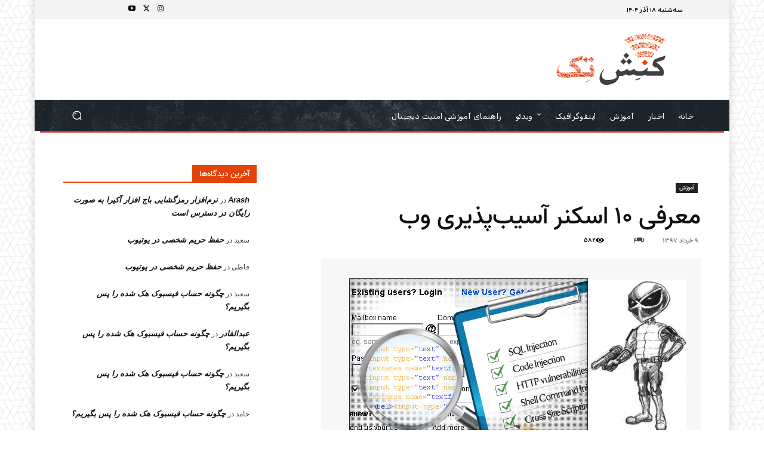

--- FILE ---
content_type: text/html; charset=utf-8
request_url: https://www.google.com/recaptcha/api2/anchor?ar=1&k=6LeFX1EUAAAAAHViKEzJfN9ncieKrXk7mtQN3ntu&co=aHR0cHM6Ly9rb25lc2h0ZWNoLmFjYWRlbXk6NDQz&hl=en&v=jdMmXeCQEkPbnFDy9T04NbgJ&theme=light&size=normal&anchor-ms=20000&execute-ms=15000&cb=54sqdmz91p5p
body_size: 47473
content:
<!DOCTYPE HTML><html dir="ltr" lang="en"><head><meta http-equiv="Content-Type" content="text/html; charset=UTF-8">
<meta http-equiv="X-UA-Compatible" content="IE=edge">
<title>reCAPTCHA</title>
<style type="text/css">
/* cyrillic-ext */
@font-face {
  font-family: 'Roboto';
  font-style: normal;
  font-weight: 400;
  font-stretch: 100%;
  src: url(//fonts.gstatic.com/s/roboto/v48/KFO7CnqEu92Fr1ME7kSn66aGLdTylUAMa3GUBHMdazTgWw.woff2) format('woff2');
  unicode-range: U+0460-052F, U+1C80-1C8A, U+20B4, U+2DE0-2DFF, U+A640-A69F, U+FE2E-FE2F;
}
/* cyrillic */
@font-face {
  font-family: 'Roboto';
  font-style: normal;
  font-weight: 400;
  font-stretch: 100%;
  src: url(//fonts.gstatic.com/s/roboto/v48/KFO7CnqEu92Fr1ME7kSn66aGLdTylUAMa3iUBHMdazTgWw.woff2) format('woff2');
  unicode-range: U+0301, U+0400-045F, U+0490-0491, U+04B0-04B1, U+2116;
}
/* greek-ext */
@font-face {
  font-family: 'Roboto';
  font-style: normal;
  font-weight: 400;
  font-stretch: 100%;
  src: url(//fonts.gstatic.com/s/roboto/v48/KFO7CnqEu92Fr1ME7kSn66aGLdTylUAMa3CUBHMdazTgWw.woff2) format('woff2');
  unicode-range: U+1F00-1FFF;
}
/* greek */
@font-face {
  font-family: 'Roboto';
  font-style: normal;
  font-weight: 400;
  font-stretch: 100%;
  src: url(//fonts.gstatic.com/s/roboto/v48/KFO7CnqEu92Fr1ME7kSn66aGLdTylUAMa3-UBHMdazTgWw.woff2) format('woff2');
  unicode-range: U+0370-0377, U+037A-037F, U+0384-038A, U+038C, U+038E-03A1, U+03A3-03FF;
}
/* math */
@font-face {
  font-family: 'Roboto';
  font-style: normal;
  font-weight: 400;
  font-stretch: 100%;
  src: url(//fonts.gstatic.com/s/roboto/v48/KFO7CnqEu92Fr1ME7kSn66aGLdTylUAMawCUBHMdazTgWw.woff2) format('woff2');
  unicode-range: U+0302-0303, U+0305, U+0307-0308, U+0310, U+0312, U+0315, U+031A, U+0326-0327, U+032C, U+032F-0330, U+0332-0333, U+0338, U+033A, U+0346, U+034D, U+0391-03A1, U+03A3-03A9, U+03B1-03C9, U+03D1, U+03D5-03D6, U+03F0-03F1, U+03F4-03F5, U+2016-2017, U+2034-2038, U+203C, U+2040, U+2043, U+2047, U+2050, U+2057, U+205F, U+2070-2071, U+2074-208E, U+2090-209C, U+20D0-20DC, U+20E1, U+20E5-20EF, U+2100-2112, U+2114-2115, U+2117-2121, U+2123-214F, U+2190, U+2192, U+2194-21AE, U+21B0-21E5, U+21F1-21F2, U+21F4-2211, U+2213-2214, U+2216-22FF, U+2308-230B, U+2310, U+2319, U+231C-2321, U+2336-237A, U+237C, U+2395, U+239B-23B7, U+23D0, U+23DC-23E1, U+2474-2475, U+25AF, U+25B3, U+25B7, U+25BD, U+25C1, U+25CA, U+25CC, U+25FB, U+266D-266F, U+27C0-27FF, U+2900-2AFF, U+2B0E-2B11, U+2B30-2B4C, U+2BFE, U+3030, U+FF5B, U+FF5D, U+1D400-1D7FF, U+1EE00-1EEFF;
}
/* symbols */
@font-face {
  font-family: 'Roboto';
  font-style: normal;
  font-weight: 400;
  font-stretch: 100%;
  src: url(//fonts.gstatic.com/s/roboto/v48/KFO7CnqEu92Fr1ME7kSn66aGLdTylUAMaxKUBHMdazTgWw.woff2) format('woff2');
  unicode-range: U+0001-000C, U+000E-001F, U+007F-009F, U+20DD-20E0, U+20E2-20E4, U+2150-218F, U+2190, U+2192, U+2194-2199, U+21AF, U+21E6-21F0, U+21F3, U+2218-2219, U+2299, U+22C4-22C6, U+2300-243F, U+2440-244A, U+2460-24FF, U+25A0-27BF, U+2800-28FF, U+2921-2922, U+2981, U+29BF, U+29EB, U+2B00-2BFF, U+4DC0-4DFF, U+FFF9-FFFB, U+10140-1018E, U+10190-1019C, U+101A0, U+101D0-101FD, U+102E0-102FB, U+10E60-10E7E, U+1D2C0-1D2D3, U+1D2E0-1D37F, U+1F000-1F0FF, U+1F100-1F1AD, U+1F1E6-1F1FF, U+1F30D-1F30F, U+1F315, U+1F31C, U+1F31E, U+1F320-1F32C, U+1F336, U+1F378, U+1F37D, U+1F382, U+1F393-1F39F, U+1F3A7-1F3A8, U+1F3AC-1F3AF, U+1F3C2, U+1F3C4-1F3C6, U+1F3CA-1F3CE, U+1F3D4-1F3E0, U+1F3ED, U+1F3F1-1F3F3, U+1F3F5-1F3F7, U+1F408, U+1F415, U+1F41F, U+1F426, U+1F43F, U+1F441-1F442, U+1F444, U+1F446-1F449, U+1F44C-1F44E, U+1F453, U+1F46A, U+1F47D, U+1F4A3, U+1F4B0, U+1F4B3, U+1F4B9, U+1F4BB, U+1F4BF, U+1F4C8-1F4CB, U+1F4D6, U+1F4DA, U+1F4DF, U+1F4E3-1F4E6, U+1F4EA-1F4ED, U+1F4F7, U+1F4F9-1F4FB, U+1F4FD-1F4FE, U+1F503, U+1F507-1F50B, U+1F50D, U+1F512-1F513, U+1F53E-1F54A, U+1F54F-1F5FA, U+1F610, U+1F650-1F67F, U+1F687, U+1F68D, U+1F691, U+1F694, U+1F698, U+1F6AD, U+1F6B2, U+1F6B9-1F6BA, U+1F6BC, U+1F6C6-1F6CF, U+1F6D3-1F6D7, U+1F6E0-1F6EA, U+1F6F0-1F6F3, U+1F6F7-1F6FC, U+1F700-1F7FF, U+1F800-1F80B, U+1F810-1F847, U+1F850-1F859, U+1F860-1F887, U+1F890-1F8AD, U+1F8B0-1F8BB, U+1F8C0-1F8C1, U+1F900-1F90B, U+1F93B, U+1F946, U+1F984, U+1F996, U+1F9E9, U+1FA00-1FA6F, U+1FA70-1FA7C, U+1FA80-1FA89, U+1FA8F-1FAC6, U+1FACE-1FADC, U+1FADF-1FAE9, U+1FAF0-1FAF8, U+1FB00-1FBFF;
}
/* vietnamese */
@font-face {
  font-family: 'Roboto';
  font-style: normal;
  font-weight: 400;
  font-stretch: 100%;
  src: url(//fonts.gstatic.com/s/roboto/v48/KFO7CnqEu92Fr1ME7kSn66aGLdTylUAMa3OUBHMdazTgWw.woff2) format('woff2');
  unicode-range: U+0102-0103, U+0110-0111, U+0128-0129, U+0168-0169, U+01A0-01A1, U+01AF-01B0, U+0300-0301, U+0303-0304, U+0308-0309, U+0323, U+0329, U+1EA0-1EF9, U+20AB;
}
/* latin-ext */
@font-face {
  font-family: 'Roboto';
  font-style: normal;
  font-weight: 400;
  font-stretch: 100%;
  src: url(//fonts.gstatic.com/s/roboto/v48/KFO7CnqEu92Fr1ME7kSn66aGLdTylUAMa3KUBHMdazTgWw.woff2) format('woff2');
  unicode-range: U+0100-02BA, U+02BD-02C5, U+02C7-02CC, U+02CE-02D7, U+02DD-02FF, U+0304, U+0308, U+0329, U+1D00-1DBF, U+1E00-1E9F, U+1EF2-1EFF, U+2020, U+20A0-20AB, U+20AD-20C0, U+2113, U+2C60-2C7F, U+A720-A7FF;
}
/* latin */
@font-face {
  font-family: 'Roboto';
  font-style: normal;
  font-weight: 400;
  font-stretch: 100%;
  src: url(//fonts.gstatic.com/s/roboto/v48/KFO7CnqEu92Fr1ME7kSn66aGLdTylUAMa3yUBHMdazQ.woff2) format('woff2');
  unicode-range: U+0000-00FF, U+0131, U+0152-0153, U+02BB-02BC, U+02C6, U+02DA, U+02DC, U+0304, U+0308, U+0329, U+2000-206F, U+20AC, U+2122, U+2191, U+2193, U+2212, U+2215, U+FEFF, U+FFFD;
}
/* cyrillic-ext */
@font-face {
  font-family: 'Roboto';
  font-style: normal;
  font-weight: 500;
  font-stretch: 100%;
  src: url(//fonts.gstatic.com/s/roboto/v48/KFO7CnqEu92Fr1ME7kSn66aGLdTylUAMa3GUBHMdazTgWw.woff2) format('woff2');
  unicode-range: U+0460-052F, U+1C80-1C8A, U+20B4, U+2DE0-2DFF, U+A640-A69F, U+FE2E-FE2F;
}
/* cyrillic */
@font-face {
  font-family: 'Roboto';
  font-style: normal;
  font-weight: 500;
  font-stretch: 100%;
  src: url(//fonts.gstatic.com/s/roboto/v48/KFO7CnqEu92Fr1ME7kSn66aGLdTylUAMa3iUBHMdazTgWw.woff2) format('woff2');
  unicode-range: U+0301, U+0400-045F, U+0490-0491, U+04B0-04B1, U+2116;
}
/* greek-ext */
@font-face {
  font-family: 'Roboto';
  font-style: normal;
  font-weight: 500;
  font-stretch: 100%;
  src: url(//fonts.gstatic.com/s/roboto/v48/KFO7CnqEu92Fr1ME7kSn66aGLdTylUAMa3CUBHMdazTgWw.woff2) format('woff2');
  unicode-range: U+1F00-1FFF;
}
/* greek */
@font-face {
  font-family: 'Roboto';
  font-style: normal;
  font-weight: 500;
  font-stretch: 100%;
  src: url(//fonts.gstatic.com/s/roboto/v48/KFO7CnqEu92Fr1ME7kSn66aGLdTylUAMa3-UBHMdazTgWw.woff2) format('woff2');
  unicode-range: U+0370-0377, U+037A-037F, U+0384-038A, U+038C, U+038E-03A1, U+03A3-03FF;
}
/* math */
@font-face {
  font-family: 'Roboto';
  font-style: normal;
  font-weight: 500;
  font-stretch: 100%;
  src: url(//fonts.gstatic.com/s/roboto/v48/KFO7CnqEu92Fr1ME7kSn66aGLdTylUAMawCUBHMdazTgWw.woff2) format('woff2');
  unicode-range: U+0302-0303, U+0305, U+0307-0308, U+0310, U+0312, U+0315, U+031A, U+0326-0327, U+032C, U+032F-0330, U+0332-0333, U+0338, U+033A, U+0346, U+034D, U+0391-03A1, U+03A3-03A9, U+03B1-03C9, U+03D1, U+03D5-03D6, U+03F0-03F1, U+03F4-03F5, U+2016-2017, U+2034-2038, U+203C, U+2040, U+2043, U+2047, U+2050, U+2057, U+205F, U+2070-2071, U+2074-208E, U+2090-209C, U+20D0-20DC, U+20E1, U+20E5-20EF, U+2100-2112, U+2114-2115, U+2117-2121, U+2123-214F, U+2190, U+2192, U+2194-21AE, U+21B0-21E5, U+21F1-21F2, U+21F4-2211, U+2213-2214, U+2216-22FF, U+2308-230B, U+2310, U+2319, U+231C-2321, U+2336-237A, U+237C, U+2395, U+239B-23B7, U+23D0, U+23DC-23E1, U+2474-2475, U+25AF, U+25B3, U+25B7, U+25BD, U+25C1, U+25CA, U+25CC, U+25FB, U+266D-266F, U+27C0-27FF, U+2900-2AFF, U+2B0E-2B11, U+2B30-2B4C, U+2BFE, U+3030, U+FF5B, U+FF5D, U+1D400-1D7FF, U+1EE00-1EEFF;
}
/* symbols */
@font-face {
  font-family: 'Roboto';
  font-style: normal;
  font-weight: 500;
  font-stretch: 100%;
  src: url(//fonts.gstatic.com/s/roboto/v48/KFO7CnqEu92Fr1ME7kSn66aGLdTylUAMaxKUBHMdazTgWw.woff2) format('woff2');
  unicode-range: U+0001-000C, U+000E-001F, U+007F-009F, U+20DD-20E0, U+20E2-20E4, U+2150-218F, U+2190, U+2192, U+2194-2199, U+21AF, U+21E6-21F0, U+21F3, U+2218-2219, U+2299, U+22C4-22C6, U+2300-243F, U+2440-244A, U+2460-24FF, U+25A0-27BF, U+2800-28FF, U+2921-2922, U+2981, U+29BF, U+29EB, U+2B00-2BFF, U+4DC0-4DFF, U+FFF9-FFFB, U+10140-1018E, U+10190-1019C, U+101A0, U+101D0-101FD, U+102E0-102FB, U+10E60-10E7E, U+1D2C0-1D2D3, U+1D2E0-1D37F, U+1F000-1F0FF, U+1F100-1F1AD, U+1F1E6-1F1FF, U+1F30D-1F30F, U+1F315, U+1F31C, U+1F31E, U+1F320-1F32C, U+1F336, U+1F378, U+1F37D, U+1F382, U+1F393-1F39F, U+1F3A7-1F3A8, U+1F3AC-1F3AF, U+1F3C2, U+1F3C4-1F3C6, U+1F3CA-1F3CE, U+1F3D4-1F3E0, U+1F3ED, U+1F3F1-1F3F3, U+1F3F5-1F3F7, U+1F408, U+1F415, U+1F41F, U+1F426, U+1F43F, U+1F441-1F442, U+1F444, U+1F446-1F449, U+1F44C-1F44E, U+1F453, U+1F46A, U+1F47D, U+1F4A3, U+1F4B0, U+1F4B3, U+1F4B9, U+1F4BB, U+1F4BF, U+1F4C8-1F4CB, U+1F4D6, U+1F4DA, U+1F4DF, U+1F4E3-1F4E6, U+1F4EA-1F4ED, U+1F4F7, U+1F4F9-1F4FB, U+1F4FD-1F4FE, U+1F503, U+1F507-1F50B, U+1F50D, U+1F512-1F513, U+1F53E-1F54A, U+1F54F-1F5FA, U+1F610, U+1F650-1F67F, U+1F687, U+1F68D, U+1F691, U+1F694, U+1F698, U+1F6AD, U+1F6B2, U+1F6B9-1F6BA, U+1F6BC, U+1F6C6-1F6CF, U+1F6D3-1F6D7, U+1F6E0-1F6EA, U+1F6F0-1F6F3, U+1F6F7-1F6FC, U+1F700-1F7FF, U+1F800-1F80B, U+1F810-1F847, U+1F850-1F859, U+1F860-1F887, U+1F890-1F8AD, U+1F8B0-1F8BB, U+1F8C0-1F8C1, U+1F900-1F90B, U+1F93B, U+1F946, U+1F984, U+1F996, U+1F9E9, U+1FA00-1FA6F, U+1FA70-1FA7C, U+1FA80-1FA89, U+1FA8F-1FAC6, U+1FACE-1FADC, U+1FADF-1FAE9, U+1FAF0-1FAF8, U+1FB00-1FBFF;
}
/* vietnamese */
@font-face {
  font-family: 'Roboto';
  font-style: normal;
  font-weight: 500;
  font-stretch: 100%;
  src: url(//fonts.gstatic.com/s/roboto/v48/KFO7CnqEu92Fr1ME7kSn66aGLdTylUAMa3OUBHMdazTgWw.woff2) format('woff2');
  unicode-range: U+0102-0103, U+0110-0111, U+0128-0129, U+0168-0169, U+01A0-01A1, U+01AF-01B0, U+0300-0301, U+0303-0304, U+0308-0309, U+0323, U+0329, U+1EA0-1EF9, U+20AB;
}
/* latin-ext */
@font-face {
  font-family: 'Roboto';
  font-style: normal;
  font-weight: 500;
  font-stretch: 100%;
  src: url(//fonts.gstatic.com/s/roboto/v48/KFO7CnqEu92Fr1ME7kSn66aGLdTylUAMa3KUBHMdazTgWw.woff2) format('woff2');
  unicode-range: U+0100-02BA, U+02BD-02C5, U+02C7-02CC, U+02CE-02D7, U+02DD-02FF, U+0304, U+0308, U+0329, U+1D00-1DBF, U+1E00-1E9F, U+1EF2-1EFF, U+2020, U+20A0-20AB, U+20AD-20C0, U+2113, U+2C60-2C7F, U+A720-A7FF;
}
/* latin */
@font-face {
  font-family: 'Roboto';
  font-style: normal;
  font-weight: 500;
  font-stretch: 100%;
  src: url(//fonts.gstatic.com/s/roboto/v48/KFO7CnqEu92Fr1ME7kSn66aGLdTylUAMa3yUBHMdazQ.woff2) format('woff2');
  unicode-range: U+0000-00FF, U+0131, U+0152-0153, U+02BB-02BC, U+02C6, U+02DA, U+02DC, U+0304, U+0308, U+0329, U+2000-206F, U+20AC, U+2122, U+2191, U+2193, U+2212, U+2215, U+FEFF, U+FFFD;
}
/* cyrillic-ext */
@font-face {
  font-family: 'Roboto';
  font-style: normal;
  font-weight: 900;
  font-stretch: 100%;
  src: url(//fonts.gstatic.com/s/roboto/v48/KFO7CnqEu92Fr1ME7kSn66aGLdTylUAMa3GUBHMdazTgWw.woff2) format('woff2');
  unicode-range: U+0460-052F, U+1C80-1C8A, U+20B4, U+2DE0-2DFF, U+A640-A69F, U+FE2E-FE2F;
}
/* cyrillic */
@font-face {
  font-family: 'Roboto';
  font-style: normal;
  font-weight: 900;
  font-stretch: 100%;
  src: url(//fonts.gstatic.com/s/roboto/v48/KFO7CnqEu92Fr1ME7kSn66aGLdTylUAMa3iUBHMdazTgWw.woff2) format('woff2');
  unicode-range: U+0301, U+0400-045F, U+0490-0491, U+04B0-04B1, U+2116;
}
/* greek-ext */
@font-face {
  font-family: 'Roboto';
  font-style: normal;
  font-weight: 900;
  font-stretch: 100%;
  src: url(//fonts.gstatic.com/s/roboto/v48/KFO7CnqEu92Fr1ME7kSn66aGLdTylUAMa3CUBHMdazTgWw.woff2) format('woff2');
  unicode-range: U+1F00-1FFF;
}
/* greek */
@font-face {
  font-family: 'Roboto';
  font-style: normal;
  font-weight: 900;
  font-stretch: 100%;
  src: url(//fonts.gstatic.com/s/roboto/v48/KFO7CnqEu92Fr1ME7kSn66aGLdTylUAMa3-UBHMdazTgWw.woff2) format('woff2');
  unicode-range: U+0370-0377, U+037A-037F, U+0384-038A, U+038C, U+038E-03A1, U+03A3-03FF;
}
/* math */
@font-face {
  font-family: 'Roboto';
  font-style: normal;
  font-weight: 900;
  font-stretch: 100%;
  src: url(//fonts.gstatic.com/s/roboto/v48/KFO7CnqEu92Fr1ME7kSn66aGLdTylUAMawCUBHMdazTgWw.woff2) format('woff2');
  unicode-range: U+0302-0303, U+0305, U+0307-0308, U+0310, U+0312, U+0315, U+031A, U+0326-0327, U+032C, U+032F-0330, U+0332-0333, U+0338, U+033A, U+0346, U+034D, U+0391-03A1, U+03A3-03A9, U+03B1-03C9, U+03D1, U+03D5-03D6, U+03F0-03F1, U+03F4-03F5, U+2016-2017, U+2034-2038, U+203C, U+2040, U+2043, U+2047, U+2050, U+2057, U+205F, U+2070-2071, U+2074-208E, U+2090-209C, U+20D0-20DC, U+20E1, U+20E5-20EF, U+2100-2112, U+2114-2115, U+2117-2121, U+2123-214F, U+2190, U+2192, U+2194-21AE, U+21B0-21E5, U+21F1-21F2, U+21F4-2211, U+2213-2214, U+2216-22FF, U+2308-230B, U+2310, U+2319, U+231C-2321, U+2336-237A, U+237C, U+2395, U+239B-23B7, U+23D0, U+23DC-23E1, U+2474-2475, U+25AF, U+25B3, U+25B7, U+25BD, U+25C1, U+25CA, U+25CC, U+25FB, U+266D-266F, U+27C0-27FF, U+2900-2AFF, U+2B0E-2B11, U+2B30-2B4C, U+2BFE, U+3030, U+FF5B, U+FF5D, U+1D400-1D7FF, U+1EE00-1EEFF;
}
/* symbols */
@font-face {
  font-family: 'Roboto';
  font-style: normal;
  font-weight: 900;
  font-stretch: 100%;
  src: url(//fonts.gstatic.com/s/roboto/v48/KFO7CnqEu92Fr1ME7kSn66aGLdTylUAMaxKUBHMdazTgWw.woff2) format('woff2');
  unicode-range: U+0001-000C, U+000E-001F, U+007F-009F, U+20DD-20E0, U+20E2-20E4, U+2150-218F, U+2190, U+2192, U+2194-2199, U+21AF, U+21E6-21F0, U+21F3, U+2218-2219, U+2299, U+22C4-22C6, U+2300-243F, U+2440-244A, U+2460-24FF, U+25A0-27BF, U+2800-28FF, U+2921-2922, U+2981, U+29BF, U+29EB, U+2B00-2BFF, U+4DC0-4DFF, U+FFF9-FFFB, U+10140-1018E, U+10190-1019C, U+101A0, U+101D0-101FD, U+102E0-102FB, U+10E60-10E7E, U+1D2C0-1D2D3, U+1D2E0-1D37F, U+1F000-1F0FF, U+1F100-1F1AD, U+1F1E6-1F1FF, U+1F30D-1F30F, U+1F315, U+1F31C, U+1F31E, U+1F320-1F32C, U+1F336, U+1F378, U+1F37D, U+1F382, U+1F393-1F39F, U+1F3A7-1F3A8, U+1F3AC-1F3AF, U+1F3C2, U+1F3C4-1F3C6, U+1F3CA-1F3CE, U+1F3D4-1F3E0, U+1F3ED, U+1F3F1-1F3F3, U+1F3F5-1F3F7, U+1F408, U+1F415, U+1F41F, U+1F426, U+1F43F, U+1F441-1F442, U+1F444, U+1F446-1F449, U+1F44C-1F44E, U+1F453, U+1F46A, U+1F47D, U+1F4A3, U+1F4B0, U+1F4B3, U+1F4B9, U+1F4BB, U+1F4BF, U+1F4C8-1F4CB, U+1F4D6, U+1F4DA, U+1F4DF, U+1F4E3-1F4E6, U+1F4EA-1F4ED, U+1F4F7, U+1F4F9-1F4FB, U+1F4FD-1F4FE, U+1F503, U+1F507-1F50B, U+1F50D, U+1F512-1F513, U+1F53E-1F54A, U+1F54F-1F5FA, U+1F610, U+1F650-1F67F, U+1F687, U+1F68D, U+1F691, U+1F694, U+1F698, U+1F6AD, U+1F6B2, U+1F6B9-1F6BA, U+1F6BC, U+1F6C6-1F6CF, U+1F6D3-1F6D7, U+1F6E0-1F6EA, U+1F6F0-1F6F3, U+1F6F7-1F6FC, U+1F700-1F7FF, U+1F800-1F80B, U+1F810-1F847, U+1F850-1F859, U+1F860-1F887, U+1F890-1F8AD, U+1F8B0-1F8BB, U+1F8C0-1F8C1, U+1F900-1F90B, U+1F93B, U+1F946, U+1F984, U+1F996, U+1F9E9, U+1FA00-1FA6F, U+1FA70-1FA7C, U+1FA80-1FA89, U+1FA8F-1FAC6, U+1FACE-1FADC, U+1FADF-1FAE9, U+1FAF0-1FAF8, U+1FB00-1FBFF;
}
/* vietnamese */
@font-face {
  font-family: 'Roboto';
  font-style: normal;
  font-weight: 900;
  font-stretch: 100%;
  src: url(//fonts.gstatic.com/s/roboto/v48/KFO7CnqEu92Fr1ME7kSn66aGLdTylUAMa3OUBHMdazTgWw.woff2) format('woff2');
  unicode-range: U+0102-0103, U+0110-0111, U+0128-0129, U+0168-0169, U+01A0-01A1, U+01AF-01B0, U+0300-0301, U+0303-0304, U+0308-0309, U+0323, U+0329, U+1EA0-1EF9, U+20AB;
}
/* latin-ext */
@font-face {
  font-family: 'Roboto';
  font-style: normal;
  font-weight: 900;
  font-stretch: 100%;
  src: url(//fonts.gstatic.com/s/roboto/v48/KFO7CnqEu92Fr1ME7kSn66aGLdTylUAMa3KUBHMdazTgWw.woff2) format('woff2');
  unicode-range: U+0100-02BA, U+02BD-02C5, U+02C7-02CC, U+02CE-02D7, U+02DD-02FF, U+0304, U+0308, U+0329, U+1D00-1DBF, U+1E00-1E9F, U+1EF2-1EFF, U+2020, U+20A0-20AB, U+20AD-20C0, U+2113, U+2C60-2C7F, U+A720-A7FF;
}
/* latin */
@font-face {
  font-family: 'Roboto';
  font-style: normal;
  font-weight: 900;
  font-stretch: 100%;
  src: url(//fonts.gstatic.com/s/roboto/v48/KFO7CnqEu92Fr1ME7kSn66aGLdTylUAMa3yUBHMdazQ.woff2) format('woff2');
  unicode-range: U+0000-00FF, U+0131, U+0152-0153, U+02BB-02BC, U+02C6, U+02DA, U+02DC, U+0304, U+0308, U+0329, U+2000-206F, U+20AC, U+2122, U+2191, U+2193, U+2212, U+2215, U+FEFF, U+FFFD;
}

</style>
<link rel="stylesheet" type="text/css" href="https://www.gstatic.com/recaptcha/releases/jdMmXeCQEkPbnFDy9T04NbgJ/styles__ltr.css">
<script nonce="aihV-cUyLHHKww5NUW0Qbw" type="text/javascript">window['__recaptcha_api'] = 'https://www.google.com/recaptcha/api2/';</script>
<script type="text/javascript" src="https://www.gstatic.com/recaptcha/releases/jdMmXeCQEkPbnFDy9T04NbgJ/recaptcha__en.js" nonce="aihV-cUyLHHKww5NUW0Qbw">
      
    </script></head>
<body><div id="rc-anchor-alert" class="rc-anchor-alert"></div>
<input type="hidden" id="recaptcha-token" value="[base64]">
<script type="text/javascript" nonce="aihV-cUyLHHKww5NUW0Qbw">
      recaptcha.anchor.Main.init("[\x22ainput\x22,[\x22bgdata\x22,\x22\x22,\[base64]/[base64]/[base64]/[base64]/[base64]/[base64]/[base64]/[base64]/[base64]/[base64]/[base64]/[base64]/[base64]/[base64]/[base64]\\u003d\\u003d\x22,\[base64]\x22,\[base64]/CqWcpw7xSw6HDl8K4EsOxGFzCkcOFwp9Ew7PDhMOww6DDkGYUw7vDhMOgw4ISwoLChl5Iwo5uD8Oowo7Dk8KVGgzDpcOgwq12W8O/XsOXwofDi0/DhDg+wrXDkGZ0w7xDC8KIwoEwC8K+WMOFHUdSw5R2R8OzQsK3O8KGV8KHdsK+XhNDwrZ2woTCjcO1wpHCncOMOsO+UcKsaMKYwqXDiSMiDcOlGcK4C8Kmwq8Iw6jDpUHClTNSwqZIcX/DiVhOVGnCrcKaw7Q+wqYUAsOoQcK3w4PCosK5Nk7CvsOZasO/ZDkEBMO4UzxyIMO2w7YBw7nDrgrDlxbDhR9jC18QZcKqwpDDs8K0R03DpMKiBMOzCcOxwoTDowgnXhRAwp/DjcO1wpFMw4/DqlDCvTTDrkESwp7CtX/DlzjCv1kKw7UuO3lVwpTDmjvCkMOHw4LCthHDiMOUAMOmJsKkw4M/VX8Pw51vwqoyejjDpHnCsEHDjj/[base64]/wo1sZMOqwqF5w515woDDoQHDg29EIgN+w5/Cr8OVPwsXwr7DpcKjw6XCpcOaLwzCpcKDRnTCsCrDkn7DpMO+w7vClC1qwr4DaA1YP8KZP2XDgnA4UWbDksKMwoPDqcKWYzbDtcOjw5QlGsKhw6bDtcODw43Ct8K5TMOWwolaw6UTwqXCmsKKwq7DuMKZwqHDl8KQwpvClH9+AS/[base64]/DgGhew53CmMK0IsO9c8K8cWPDusOPbsOFwpnCghrCn2kdwpfCmMKpw6jCpEXDhgHDssOwP8KkMGR9HcOKw6PDjsKYwrYZw6PCuMOQUMO/[base64]/Ci1FTwpbDnzR9wpdbIw5cVMOsLcKmwpstJ8KcBAUNwqkyTcO4wpokc8Odw6F5w7ccLhjDhcOLw5BCGcKUw5pqTcO8ZSDCoWDDuXTChgvDnSvCjSM4acObSMK7w74bAUs2NMKDw6vDqiY2AMKqw61vXsK/J8OCw40lw6YZw7dawoPDhBfCo8OHTcORCsOyBXrDv8KwwrtTBDbDnnA6w7xJw4nDj0Aew6kcTkpYMljCiTYmX8KMK8K2wrZ0SsOVw4bCn8ODw5sEPAnClcK/w5XDkMK8XsKnHRV7MXEFwqA4wqRyw4tGw6/[base64]/[base64]/DvGlCcMORw5kWGxPCqsKvAsKbZMOieGwbcBXCncOAewQubMOKQMOuw4RQPSHCtWNMVxhIwokAw5ETAMOkZ8OQwq7CsX3CgmtpRSrDpj7DusKzDcK1RDEdw5UvRj7CgxNBwoY+w4XDp8KdHXfCmXPDrcKuTsKqTMOmwrw3XcOQCsKvc33DvyRACcOmw4zCijAww6/[base64]/fsKPwqPDuHzCvcKsw5HDjFQKY8Kiw51lYj7DjsKQUR7DusOKQ2hba3nDrlPCqG92w5QzcsKjc8O/w5HCr8KAOUzDtMOJwoXDvcKGw7pdwqIHfMKEw4nCgsKBw5/ChUHCtcKkfSJQTH3DlMO8wr09NwcYwrrDsXR4XsK2w7YTQ8O0QUjCu23ChmbDnFQzCDLDkcOewr5QHsKmEivCucKNEmpzwp/Dl8KawqXDnn/CmEdKw41wV8KmMcOVQRsAwo/[base64]/TcK2w6l/fz8ZFFxNRsOJdHPCscOLScO8w67DssK0JsObw7w4wovCg8KDw65gw5cqH8OrAQRAw4VAacOCw65NwqIRwpvDgsKMwqfCow/CgsK7EcKbNVd8e19WcsOOWsOlw5NZw5TDg8KTwr7CpMKCw6/Cm21ncRQ7AzRFfQhow6bCj8KvI8OoeRTChW3DrcOJwpHDo0XDpsKLwpYqFzXDoFJfwqF0f8O+w48Hw6hvEWvCq8OdCMOpw7htYDYcw47CjcOIH1LCucO6w7rDhV3DqsKhGlk7wrREw6EscMOswoJ6Sw7CvTQjw6w/[base64]/CqMKaDsOTwqMiHzfCmA3DnTFWwrnCmw59wo/DmsOOK8OcWsOXHQ/DtkLDisONFcKMwo9fwpDCi8KEwpfDpzc1BcKIJEzCj2jCv1vCmWbDgkk/wo87EcK9w7TDpcKqwqFUSHjCuhdoN13DlcOMVsKwXT9sw7sLV8OkWsOBwrrCtsOwFC/DjMKnwoXDmyhmwqPCh8O4EsOOfsOlAjLChMOIbcOBXxcGw408wp7CucOWIcOIF8OTwqHCnnjDmF1fwqXCgBTDsX5XwojCl1MGw6BUA0EBw6NcwrlTBhzChgfDocKLw5TCll3CjcK1M8OuIExWEsKTN8OjwrnDsCPCtMOSPcKgEj/[base64]/CpkDCicOkVUA/wrHDhUAhAMKSwoXDu8ODK8OjBMOEw5jDsl9GOGjDiwfDpsKJwrXDjB/CvMOXJjXCvsKrw7wIX3/Cv0PDiSXCoCDCqi43w7bDrmhcchMEScKWEztHBAbCu8KkelUvbcOqEMOAwoUMw69MVMOZWXE6wqHCnsKvMDDDq8K/B8KLw4d1wpMzUiN0w4zClgbDowdIw7BYw6QTNMOpwoVoRTLDmsK7PFcaw7TDncKpw7fCk8OCwoTDqHXDtTLCowDDjDfDqcKKQH/CjnYQCMO1w7Bbw67Cm2/[base64]/CqjNyw6oywo8awofCnR9cERZ2BcKSwqfDqSjCmcObwpLCngHCrnnDomtBwq3DqxB1wqXDqBEZacOVN3M0EMKbZ8KNLA7DmsK7N8O4wrTDusKSORBmw654fRZ+w45bw6DCucOKw7bDpBXDjcKFw4F9S8OgbUTCp8OHb3FCwrnCgnrCu8KEIMKPeHptNR/Dt8Oaw53DgXbDoyLChsOpwp4hA8OkwpLCpQvCuAkJw7tGUcK+w7HCncO3w6XChsKwPzzDo8KGQTbCiDpcWMKPw6wlImhEOzQVw41Iw6A8V2E1wpLCvsOiZF7Cmz0SY8OUa1HDsMKkJcOQwo4ORXDDs8KjJA/[base64]/Dkw8hworCtMKDE8KfwoptIMOWwozDpj5xYEcfwpBgRkbDuAh5wqPCk8O/wq4nwojCi8Oswp/Ck8OBN0DDmzTCnhnCmsO5w4leTsOHfcKDw7k6DQ7CuzTCkjgTw6NDO2LDhsO5w6DCqAFyXC1awqxawqN7wqdSOTHCoWfDu0NJwrd7w785w45/[base64]/[base64]/[base64]/DojDCvS3CocK3wqDDmcKsw4vCnH/DicKPw7HDrMOhV8KicVAuHHp3DFDDtFoEw5XCimDCiMOGeQMjVsKQFCzDhB/CsUHDjcOHKsKpVwXDisKTXDLCnMO/C8OUTWHCl0fCoCjDtg9AUMKxwqx2w4jCuMK3w5nCoHTCqWpCDRtPFDZYTMKLHUMiwpTCp8OILwMKWcOUNAQbw7bDoMKZw6Zgw5rDrSHDlAjCu8OUQUHDrUR6SGZJIXMxw4YMwozCr3rChMOGwrHCoXQywpHCu2cvw4/CiTcPAxrCqEzDlMKPw5sAw6vCnsOpwqTDoMK4w4tfYy8xDsK1Pz4Yw4LCg8OuG8KXJ8OMNsKew4HChQoKDcOgecO2wohrwp/[base64]/ChUHCugzCn8KLHcKpAsOQw5VKB8K6wpN1N8KewoAJR8ORw4lGQ3xUWETCjMKiCDrCgnrDsjPCgl7Dtg41dMKRbDROw6HCo8KvwpJmw6xeOMOEcwvDvBjCuMKiw7lXZgPCj8OYwpQJMcOswpHDjMOlZsO1w4/DghBzwqTClkxbGMKpwozCncO0YsKMNMKMwpVdVcK5w4BEY8OiwqXDqyjCnsKOMnXCvcK1bsKkMMOYw6PDkcOIc3/[base64]/ChBIRw6/Du8KvwrUMw6XDrsKhVsO3UlbDgmvCssOQwqjCgDs0w5/Dj8OPwoPCkTB9woAJw790TsOjN8KiwoDCo1pLw7luwqzDt3Z2wrbCl8KNBCjDi8KOfMOJCRhJEnfCrHY4wrjDjsK/[base64]/[base64]/CiU4wS1t2NzvDusOQw7rDq8ODw7FISMK7bWNRw5DDk0tQw5zDtcKpPTXDvMKowqI8OUHCiQhUw7oGwpDCmkkaSsKqU2RHwqkbUcOew7Iew5hIBsOHT8OuwrNKJw3CuUXCncKodMKAKMOcI8Krw6jCj8Kswr0hw5zDqHM0w7LDjQ3ChmZSw6QwL8KJI3vCpsO/woLDh8KhfsKPdMKoDV8Sw4J8wrgjF8OVw6XDpXTDuWJ7LcKWLMKfw7DCrMKiwqLCrMOiwpHCmsKaa8KOEgsvD8KcIHDDlcOqw5kRQRYeFX/DiMKAw5fDuG1Nw6phw6MMe0TCkMOjw4nDm8KSwqBaBcKjwqvDhSvDssKtBW4owprDu0wmGcO1w7MQw74nCcKKQgRWaU5/w4RBworCoCApw6HClcK5IF3DmsOkw7XDr8OBwozCncKdwpZgwrMCw6LDgFBewq3DmXQww7/DscKCw7J8w6HCrUE5wqjCs0DChcKswqAxw4ocUcO9Xh5gwprDlCDCgXbDsFfDrF7CusOdA1lHwrJVw6jCryDCvsOqw743wpRoAMOhwrzDj8OFwrHCh2N3wrXDssOCTyIHwoXDrXpCSRdowpzCqV8MG2nClz/Cj23ChcK8wrLDi3LDim7DkcKULHZRwrrDoMKhwqDDtMOqIMKOwocMTBnDuT4JwojDsFkTVMKJVsKaZQLCt8OZBMOldMKvwplMw7DCkW/CqMOJdcOvecONwo4PAsODw4JywrbDgcOgc00qU8Kkw5MncMKpbETDgcOQwqp1QcOmw4HCjjzChwEgwpl6wqhlV8OfbsKsERvDlUJAbsKswrHDu8Kpw7fDosKiw6TDngPCgE3CrMKdwpXCsMKvw7DCsyjDtsOfO8KwaGbDucOnwq/DrsOlwqjCmsOEwpExd8KOwp1mTBYEwoEDwoc/IMKKwoXCrkHDu8Oqw67Cs8KJH1Nrw5AEwq/[base64]/IRxpPGjCqnEKwpjDuEx6w4XCjRrCk2xXw5ERClHClsO1woExw7PDtnk9PsKfDMKjHsK/fBNZTMO2XsO+wpd2dinCkmDDisKUGHthElx7wqIdD8Kmw5Rbw5/CkUVPw4HDlA3DhsKPw43Dmx/CjxXDqwYiwoPDtW1xZsOYc3TCsBDDicKaw7A5HRt4w6sveMOqUMOLFjkyNADCvXbCisKZJMOtLsOPf3DCgsK2f8OzNlvDkSnCh8KLN8O+wpHDgh0uYzUwwrjDkcKIw4TDhsO5w5rDm8KeSiR+w6TCoCPDhsO/[base64]/w7F3bcK8FzrCpcK0fCLCqnjDv8OnwpPDoDFyw5vCl8O3EcO4WsOqwp0cfVZRw4zDscOqwrAsbXLDrMKDwqXCmmgCw4jDqsOzZXfDssOFVBnCtsOULQHCvUsWwrLCmQzDvEZIw4leYMKtC0J6wpvCn8KEw7fDuMKIwrbDpGFWbcKBw5LCucODCEpmw5DDnm5Ww4/[base64]/XCfDpz5cwoTCvMKTwovCsF/CssKvwopJw6DCjsO9woURJcKZwrjDvRTDqBrDsGxSKR7ChEcdU3U9wq90K8OLdwsDYiXDncOEw59fw452w6/CuiHDpmTDpsK5woHCv8KZwrUpEsOQEMOsb2IiEcKkw4nCqj5UGU3Dk8OAf3nCr8KBwoEjw4DCpDvCpmrCsHrDilPCv8OiZcOhD8OLF8K9WcKhPipjwodYw5B2GsOlfsOWAgd8wpzDsMKgw73DtzdIwrodw4/[base64]/Ch1xywoLDuHA9YcKPwrLDmsK3wpthw4c2wp/DrMKUw6TCkMOMM8KLw7TDkcOawrYkaCzDj8Kjw7DCocO8JWfDr8Ouw4XDkMKIfT/[base64]/CrMO8eMOFWzjCkiF+w73DnUfDhMObw55Kw5XDg8KleCbCtRAcwqDDhAxGTjHDgsOlw5YCw6LDljRYO8K9w4ZWw6jDjcKMw4fCqF1Tw7TDsMOiw717w6dECsOpwqzCsMKsBcKOHMKiwovDvsKaw78JwofCo8Kpw7taQ8KaX8O/A8Onw7zCoGrCv8OZdwfDuF/Cp0sawoPCjcKIAsO5wowOwpk0P2gzwpACDcOCw48UZVApwpkMwrbDjF/CssKbP0onw7PCihxpIcOdwoHDtcOVwrTCvFzDtcKeWhNCwrTDl0snPcOywo9TworCosKvw5psw5EzwrjCiVEJQgbCl8OELCNmw4PCpsKeDxpawrDCkmTCoCUBLjLCuXMwExHCu03CpB9KEE/[base64]/CpMKqSmczw4TDjn9BXsKseEHDlzHDk2gpPMOqPyrDvMOxwpjChnEgwozDjypTPcOTGgciXXzCp8KswqRpYjLDlMKowqnCmMKhw7A2worDvcO6w7vDknvDnMK2w7DDhgfCpcK1w6/DnsKEH0fDtsK9GcOcwr05S8KrJMOrKcKNe2Qawq4be8ORDSrDp1bDm3HCqcOmalfCoFrCt8OYwq/DuUbDh8OFwpQLO1ICwq0zw6s0wo3Cl8K9ScKgMsK9OU7Dq8K0csKFSwNWw5bDjcKbwonCvcKBwpHDtcO2w5xqwpzDtsO4XsOUJcO4w41Nwqo8w5QlDDTDhcO3cMOIw7o+w7tKwrEHLCdkw7tFw6FcIsORGHFbwrDDr8O9wqnCosOnfTPDszPDnCHDnH7CusKIOsKAIA/DiMO0W8KPw6hlFSPDgn7DqSLCsUgzwq/CthE1wqrCssORwr9nw7l1akbCs8OJwrl+DFAJf8K9wq7DmcKAI8OoIcKzwodhJcOSw4zCqsOyAhx/w4/[base64]/DscOfRMKGwpsqKwwvJzt0M8OtecOuw5lDw4oFwqp+XMOuPzNoDmY6wp/DlGvDusK7LlIjSHhIwoHCsGAcRUhqcXnDl1vDkjYzdEU8wrvDhFTDvQtPYz0vVV4MFcKyw5ESYA7CtsKOwqoGw504cMOKX8K0CxJRXcOpwoJFwohDw57CosOwR8OED3rDvMO5MsKnwqzCoyVnw7XDsFfCvA7CvMOsw4DDiMOMwppnw4oyFy0owo8jYx5mwr/DpsOPMsKMw7bCtMKbw4EUHMK6Cypwwro0Z8K3wrQnw61uLcK+w7R1w5MdwojCk8O/BQ/DvmrCmMKFw7zCqi5uX8OgwqzDkHc9S3DDnVA7w5YQMsO1w598VE7Dg8KAbk8yw5N7NMObwo3DscOKXcKsFMOzw7bDvsO6FxBPw6xBe8KQYcKHwrLDvV3Cn8Odw7LCvCMTd8OlBhTCvwMawqI0S3F1wp/Ck1FPw5/Cg8Ogw6YddcKQwoLDn8KSNsOKwqbDl8O1w6bCpW/DqXRkbhfCscK0Uhguw6HDr8ONw6xqw6fDjsKSwo/CiFFtWE44wp4QwpXCqxw/[base64]/[base64]/[base64]/CmsKBCMKhwr5BwpXChsKRfsOCSAACwqwabsKpwrLCoSnCqsOEQcO+VF3Dg2YtLMOCwrpdw6XDncOidkxSeiVDwr55w60qMMKww4BCwq7Dilt7wqbCkUp/wrbCgRJcS8OIw5DDrsKHw7/[base64]/[base64]/[base64]/X0zCtsOfMMO1ZcK+VylOw7NBB8K1HWxLwo5Lw6oXw6vDssODwpYvagfDu8Khw4vDvy91PXdgScKlPUvDvsKvw4V7W8KUYX8sTMObUcOAwoJhAUgoSsO8X3LDmijCrcKow6fCp8OfVMOjwrAOw5jDpsK7NjrDtcKKUcOmUhpCTMOzKj/CrAUkw4zCvh7DjHjDq3/Dnh7Do2oXwqLDpEnDtcOzI3k/NcKQwrBpw5MPw6XDhDsVw7t7L8KLVxDCisKQOcOdW2HCtR/DlhY6NRwhJsOMFsOqw5cuw4ByP8OHwonDj2EnGk7Dm8KQwpVcZsOuKHvDksO5woTCjcKQwptewpRgXWdvMHXCqhLClEDDhlrCssKPR8KgZ8K8Vy7DisOzDzXDnyhjTn/DocK/GMONwrYoGFIne8OvbMK4wpIscsKxw4PDgVQHRQTDtj0LwrQOwoHDkVTDtA9Cw64rwqrCnFrClcKPasKfwpjCpAFiwpXDrnpOc8KDWWAlwqJ9wocTw5Z4w6taYMOvJcOIW8OIesOqbsOtw7PDkG/CoFfCrMKPwqzCusKCNU/ClyAewpLDn8Oxw6zCgsOYIR1gw519wqTDrW8rJMOBw4XCqgobwpRUw4Q1VsKXwrrDrWglXUhCbMKrIsO8wopmHcO/a3nDjMKLZsOSEMOLwpUHcMO+fMKPw6JHbTLCoyHDkzN+w5Buf2nDusK1U8OCwoo7d8K6SMKeFGbCtcKfEcORwqDCoMKZDhxMwqtNw7TDuWVBw6/DpTplw4zCh8OhMCJLPwZbasOXODjCkxJIAU0vNmfDmHTCiMK0LE0qwp1IPsOcfsOPccOEw5F3wrvDkgJCIi7Dpx59VGZDwrhzfHfCt8OoKUPCtWxTwqoyLS88w6jDuMOCwpzCq8OBw49uw6vCkAgcwq3Dn8Onw6bCosOeSRd0GsOqGX/Cn8KQQcO6MDXCuAMxw6LDosKOw47Dk8OVwogIfsOlAz7DosO1wrsqw7DDhxTDt8OFSMOIIMOeAsK6UV1bw79wC8OhD27DlsOMXDrCrETDqxIoWcO8w6sLwrtxwq5PwpNEwqdrw4B4FEk6wqZZw7VBaWXDmsKjLcKiWcKIZsKLZMKbTVDDtm4ewpZROy/Ck8O4Mn0mbMKUdQrDscOKbcOEwpTDsMKFS1XClcO/[base64]/acO9wqkzw6EkcFLDvSdswpbCiQEYw5M+EBnDncKNw7/CsnzCghpjPcO7S3vDvMOiwoDCrsO4w5zCkl0ZH8KNwoEtQFXCkMONwr1dMAkpw53CkcKCJMOgw4RUYQTCnMKUwpwWw5llT8KEw4bDgcOewrjDpcO/QkzDuWR9TlLDnlAMSCwGbsOKw64WbMKuSMOYaMONw4tacMKVwroVE8K8acKdVVolw5HCgcKlbMK/fh4aXMOMI8Oowp7Cnx4KcCRHw6N5wo/CpcKWw4chDMOuPMO7w7Iwwo/[base64]/[base64]/[base64]/CkUgFw6DClsO9TMODw58vw5nDhMOhDAVEdMKSw4XChcOVbBoQCMKqw5NHwqLCrinCvsOSw7BFScKQPcO1I8O8w6/[base64]/DlMO3w60HacKxw4lBwpfCj3PClMKRw4rCjcKHw7vDqcOWw5gwwrpVU8OwwrxRUCLDpcONAMKjwqMEwp7CgFnCgsKBw4/DumbChcOUaxsWwpnDnVUvQj1fRxJEVhR2w43ChXlvBcO/b8KDD3o7bcKUwqzCmGsXfSjCq1pmHCA/K0XDiVDDrSXDkSzCusKiFcOqSMKYE8KgHsOPTXtPNBt8fsKzF38Xw63CkMO3esKewqZ3wqsyw5/DnMOLwp04wpTDhV/CnMOpMsKqwpl4YjUFOWXCgTUDXQvDmQTDpD0CwoIxw7jCoSFPbcK7D8OVfcOlw4vDrnJRDQHCosOawplww5YGwozDicK+wphPc3gpM8KZVMKPwr9Mw6Z7wq0AaMOow7hMwq5pw5oRwqHDjsKQeMO5WBw2w4nCqMKIEcOJBgrCpcOAwrjDq8KqwpBzWMK/wrrCrTzDusKZw6vDncO8BcO7w4TCgsOqOcO2wq7Dl8OTL8O3wr9tO8KSwrjCt8K6U8OsA8ObBg3DmSZMw7p2wrDDtMOCHMOQw5nDv10ewp/[base64]/[base64]/[base64]/[base64]/w7jDicKvecOgKXM2w6IuwoMOwq0Qw7DDmMO5TiPCrMOdOz/DkmrDhwnCgsOXw7jCmsOQDsO1YsOww74dP8OiMMKYw7YNcE7DrXzDusO+w53DnFMxOMKxw59CTHpMTj4tw5PCu33CjFkEMHfDuFrChcKOw4vDpsOIw4HCt3llwp3DglTDrMOjwoPDr3hEwqtFL8OVw4PCkkcowq/[base64]/DmcOiD8K2W8O6QTDDtcKzaxjDvsKsPF4mGsK+w7rDoCDDgU0XPsKTRkDCicK9RjpLacOdw7bCocOAbhY6wo/DuTvCgsK+wqHCtcOpw7BhwqnCv0QSw7VXwrZhw4M/RC/CrMKaw7hqwr55RmwPw7BHEsOIw6LCjQBbPcKTWMKQLcOnw6bDlsOtH8KRLMKvw63Cqi3DqADDpT7CsMKawobCp8KnHm3DmkYkXcObwqzCpkFDYiFUYWRsS8OrwpJ3CCFYHUZRwoIrw7xdw6hSK8KWwr4uMMKTw5Itw5nDq8KnEHs/YDnCnHgaw4rCrsOXbkEuwpgrNcOKw5XDu0LCqTgtw4ENOcORI8KiJgHDsiPDksOFwpLDgMKYfkMdWnZ8w4Mbw6Utw4rDpMOEB03CocKfw6l0OyFZw7VAw53Cu8Oaw7gzKsOWwpXDhzLDvHVCYsOIw5Z/HcKKNEnDpsKuw7Zuwp/[base64]/DpU3CvFdVwrnCo8O2GcONFcOUwobDisObQ2VYHVPCsMO3OTHCq8KfGcObY8KVTAHCtV5iworDpyDCmn/DkTsDwoTDjsKUwojCmhpYWcKDw4MiLiAswoVOw7s1AMOow7smwo0SHXZ/wohfUsKnw5bDkMOzw6YuDsO6w5nDjcO4wpomEX/Ci8KWU8K9QhTDni0owpDDsyPClwpew5bCrcK1DsOLLn3ChsOpwqkFL8OXw4HDpTQowoceO8OvbsOPw7nCn8O2B8KGw5R8FcOBHMOlFXFUwqbDgRLDsBTDoDDCiVfDrCN/[base64]/DvsO6Pz1fw6TCjcK9YQAGAD3Dt8Oww61uCDwLw6URwrDDpcKmdcOiw6MDw4XDlmnDpMKqwpnDhcO0WsObfcKnw7rDnMOnZsKNacK0woTDuyTDqkXCj1VZOXnDv8O5wp3CgCvDtMO5w5Fawq/CtX0Gw4bDmCggcsKVTnzDkWLDriXDshrChMKlw6sOGcKwI8OMFMKtG8OrwrzClsKZw7xZw5hcw4Q3CjzDu2LDgcOUaMOdw4Epw5fDp1fDlcOwAmE/F8OrM8KuB2rCoMONFwAacMOdwrNQDmHCnUgNwqlEd8O0FEgpw53Ds1rDj8K/wrNIEcOLwoXCl2oAw6FkV8KvR0TDg0LDglRWSSTCnMKDw6TDvG8qXU0oJcKXwrAjwpRSw53DpTYXDSHDkRfDmMKNGHHDkMOqw6UzwokLw5Upw5wZB8KQU2xEa8O9wqrCqlklw6/DssOKwrRvbMK0LMOiw6w0wonDlyPCjsK3w4HCqcOkwrRgw7fDpcKdQR1Mw7fCuMKBw7AcfcOJDQkjw4VjQlfDj8Oqw6BGQMOoVglNw7XCgX59OkdlH8OPwpjDmUNcw4UXZsK/CsK/wovDn23ClzTDnsODCcOlaBXCmcK6w7fCinIUwoB1w4oaDsKOwqY7cjnCp08oWAsRfcOawofCuHhtUkMIwpfCpcKRVcOXwqLDv2PDuVjCqcOWwqYER2R/[base64]/DvHl1wrFEwr3DmsOOw4TCv1Q1DcKQwqHCscKaIcOjMcOUwrAWwqfDv8OFZsOQPMOoa8KHLBvCtBN6w7vDvcKuw4jDsDrCh8Khw7JhEWvDl3N0w5FaRljCoQjCvsOjfHxtW8ONGcK+wpXCoG4jw6rDjBjDtF/[base64]/CusOkD8KdCcKONxI9Mm7CrsKUVMKCwp94w7bClwErwoUww53DgMKNS3tQWhoswobDmUHCkXLCtnLDosOUAsK7w7fDiz/DkMKDTQnDqx1Ww6oxW8Kswp/[base64]/[base64]/DsONMcOCw6LCuAdvw49XwqgII8ONwqXClj/CucKcBcO9fsK8wrrDklHDjg9BwpPDhsOtw5kAwqx/[base64]/DkcO6wqQNwqtzwrsSw4PCmcKrwqPDiArCsHBiw5dcFcOACUTDsMO/F8OCOwbChikaw73Cn07CrMORw4LCmGRvGCzCv8KKw4xDa8KKwq9jwrfDtRrDsi0VwoA9w7c5wrLDiCtmwqwgCMKVOStESTnDsMK9YyXChsOawrspwqlzw6/CjcOQw4szS8O5w4ouXwvDpsKcw6kXwoMPfcOswp9GacKLwo/CjH/DrjXCpcOMw4lTJHE6w7wlAsKqMFc7wrMoTMKzwoLCqn5NH8KAWMKMWcKlEcOvaHXDq1bDocO0Y8KFJkVowppXPT/[base64]/WTXDoMKibMKhGMORwrXDkiB1JcK3wq10w7/Cg39kesKkwrJhw5HCgsKgw6ZvwoQWJFBIw4UzEgvCsMKhwoVJw6nDv0IlwroEVQRER3PCv296wqbDkcKUcMKaAMOuSwjCisOqw7DCqsKCw59aw4JrYyDCphDDkhVzwqnDumtiD0/Dq0FFeQYsw67Dt8Ksw4lVw4HCjcKoJMO0GsKZBsKIE3Z6wrzCgAPCvhnDlT7Cjn3DvcKOK8OCRncYA1JuMcOXw41nw6JDQcKrwoPDu3MvJX8Xw6PCuTYjXDPChAA5wo3CgyEOEcO8NMKRwqXDphF7wrtsw5/Cl8KlwozCvGYQwoJVw41qwpbDpTh9w5UZHz8WwqxvL8OIw6XDoGQSw6clJcOcwo/CncOqwo3CpkMmT3pXOwTCj8KOQDjDtkFJfsO9AMKawostw7vDk8OGAFg5X8OddsOsdMKywpUew6DCp8K7FMK5B8OGw7tUATQ7w5MKwpNKXWApAVDCqsO9VE/Di8KwwrLCsw7DiMKIworDqQ4dfjQSw6bDqMOFAmEkw59EFyI6IxvDkQoBwrzCr8O2PkU5XjMuw6DCoAjCgR3CksK9w5nDlShxw7Z0w7QKNsOcw6rDmUxnwr8xAWl/w4Q3LsOtBjTDpgoiw74cw73CsldkMAt7wpUEUsOLHmZWD8KXQ8KAJ21Rw5PDmsKywowqE2rCh2fCmkvDoU1bEBTCtiPCj8K4f8OLwqEkFxcRw4IKIyjCiSl+Ty8CCBxoQSsVwqBvw6ZIw48iJcK6C8KqV2nCrCh2HS/[base64]/DliZkTsOQw7pHwo7DvcOdw7pqw7pdB8OwQ8K3OQvDq8KHw4daAsKmw7g5wr3CrijDjsO0ATDCmVMsJyTCq8OmfsKXw4EUw5TDpcOOw4jChcKEA8OEwoJ8w7TCtCvChcO3wo/DmsK0woBswoR3e25SwrMDdcOYEsOPwo0Lw7zCh8KFw4ofCRvCkcO0w7jDtzPDucK8RMKJwrHClsKtw6/DhsKIwq3DpW8ZeBtjHcOZYwbDmjHCjHEURVIdCsOAw5XDvMKSUcKJw54II8KaHsKjwpALwqYHYcKpw6UowoXDpnwOQ2EwwqzCrH7Dk8OzJDLCisKOwr8rwrXCnwbChzAJw48HKMK+wpYYwrMdAG/CoMKvw5APwpLDsiHCmFYiHhvDjsOINVR3wp15wrRKPgHDjDHCusKZw4YMwqfDmF4bw40mwp5pYmHDhcKqwqIaw4MwwrtQw41two9kwqs2Ry0CwqXCii3DtsK/[base64]/LcKYMCpPw7BQw5MGwqXDvlBWQcObwo/DssOtwoLDusK7ZcKCC8O0XMOYc8KiRcK3w4PCscKyQcKiMDA2wo3CnsOiAMKlScKmdj/DjEjCmsOYwp7DkcO2ZixZw4/Dq8Ofwr5bw7TCh8OhwpPDksKYOmPDr0vCqF3DlFLCscKnFm/[base64]/Dv0kKKC1KwrJew45Kwr5Mw7XDiFPCi8Kjw5o+IcKLAXTDlSpWwrvCk8OBYDpaScOSL8ODZEzDm8KOMApDw5IeZ8K0MsKPGH48asO/w73CkXxtwqp6w7jCplrDoibCqTVVVnzCmMKRwrfCrcKqNV3CjsOUFBcaE2d6w7TCisK1VsKeOyvCqMOxGAxceyQAw6EUcMKJwoXCgMOTwpo7csO9OzMZwpnCmC1adcKuwp/[base64]/XcKewpjDmQPCoGLDnMObwprCg1Bxw43CncOPw5MYAsKmV8O5wrnCnBLCoCjDtBMXeMKFZVHDgTI1A8K+w5ETw6t+QcKPYXYQw6rChidBbxg7w7/DqsKBLy3CrcKMw5rDkcOEwpBBWkQ+worCosOhwoICC8Kpwr3DssKaJMO4wq/[base64]/NsOMwoYuAjjDg8KjJcKxZAzDmcOlwpPDlznCisKQw70Pwr4kwp8Ow7rDpTQdAsKjbGFSMcK8w5peHxkPw4LCgUzCuT9SwqHCh0HCqg/[base64]/aCQbZcKWw4J5w7nCqMOOesKhYcO7w5zDl8KFC1FZwpHCusKNIcK4c8KPwpvCo8OpwpxEWHMnUMOyVBVwY2cmw6TCrMKbeElPZkRUPcKFwq5Xw7VAw5w0w6IDw4XCrG5uMcOFw6gtAsO4wo/DngxowpjCjSjDrMKKNlXCocOJZjgCw4xuw7hUw7Fpb8KYbsO/AH/CocOgEMKJfSMYWsK3wpU3w5lCGcK2\x22],null,[\x22conf\x22,null,\x226LeFX1EUAAAAAHViKEzJfN9ncieKrXk7mtQN3ntu\x22,0,null,null,null,1,[21,125,63,73,95,87,41,43,42,83,102,105,109,121],[-439842,507],0,null,null,null,null,0,null,0,1,700,1,null,0,\[base64]/tzcYADoGZWF6dTZkEg4Iiv2INxgAOgVNZklJNBoZCAMSFR0U8JfjNw7/vqUGGcSdCRmc4owCGQ\\u003d\\u003d\x22,0,0,null,null,1,null,0,0],\x22https://koneshtech.academy:443\x22,null,[1,1,1],null,null,null,0,3600,[\x22https://www.google.com/intl/en/policies/privacy/\x22,\x22https://www.google.com/intl/en/policies/terms/\x22],\x22zu3Ys0TkIbPHsdqnVoskbbn7FJOhtaHp7+sGVn9RFCY\\u003d\x22,0,0,null,1,1765308495534,0,0,[29],null,[18,92,21],\x22RC-HE6kvJ96Pol05g\x22,null,null,null,null,null,\x220dAFcWeA5EJOwNJszKyfSJGjFpjWm8UjbNLerozLOfjRSD0YxT6p3b7OewqX_rKsnUGBIxwpmL1C34LOpaWxBb9dP85Ds1liAW7Q\x22,1765391295645]");
    </script></body></html>